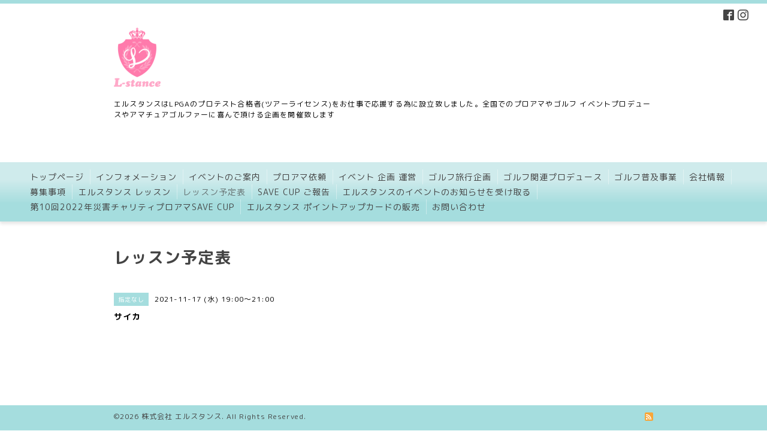

--- FILE ---
content_type: text/html; charset=utf-8
request_url: http://lstance.com/calendar/4214203
body_size: 3653
content:
<!DOCTYPE html PUBLIC "-//W3C//DTD XHTML 1.0 Transitional//EN" "http://www.w3.org/TR/xhtml1/DTD/xhtml1-transitional.dtd">
<html xmlns="http://www.w3.org/1999/xhtml" xml:lang="ja" lang="ja">
<head>
  <meta http-equiv="content-type" content="text/html; charset=utf-8" />
  <title>サイカ - L-STANCE    エルスタンス</title>
  <meta name="viewport" content="width=device-width, initial-scale=1, maximum-scale=1, user-scalable=yes" />
  <meta name="keywords" content="女子プロゴルファー,プロアマ,ゴルフイベント,初心者ゴルファー,LPGA,ゴルフレッスン,ラウンドレッスン" />
  <meta name="description" content="" />
  <meta property="og:title" content="L-STANCE    エルスタンス" />
  <meta property="og:image" content="https://cdn.goope.jp/45943/170202105021wjdq.png" />
  <meta property="og:site_name" content="L-STANCE    エルスタンス" />
  <meta http-equiv="content-style-type" content="text/css" />
  <meta http-equiv="content-script-type" content="text/javascript" />
  
  <link rel="alternate" type="application/rss+xml" title="L-STANCE    エルスタンス / RSS" href="/feed.rss" />
  <link rel="stylesheet" type="text/css" href="/css/font-awesome/css/font-awesome.min.css" />
  <link rel="stylesheet" type="text/css" href="/style.css?425497-1518660468" />

  <script type="text/javascript" src="/assets/jquery/jquery-1.9.1.min.js"></script>
</head>
<body id="calendar" class="smartphone">
  <div id="container">
    <div id="wrapper">
      <div id="wrapper_inner">

        <!-- ヘッダー部分ここから // -->
        <div id="header">

          <div class="shop_title clearfix">

            <div class="header_social_wrap">
               
              
              <a href="https://www.facebook.com/197715330304566" target="_blank">
                <span class="icon-facebook"></span>
              </a>
              

              
              <a href="https://www.instagram.com/kaneda.hiromi/" target="_blank">
                <span class="icon-instagram"></span>
              </a>
              
            </div>

            <div class="shop_tel shop_tel_sp"><i class="fa fa-phone"></i>TEL&nbsp;/&nbsp;0790-27-9009</div>
      </div>

        <div class="site_title">
          <h1 class="site_logo"><a href="http://lstance.com"><img src='//cdn.goope.jp/45943/170202105021wjdq_s.png' alt='L-STANCE    エルスタンス' /></a></h1>
          <div class="site_description site_description_smartphone">エルスタンスはLPGAのプロテスト合格者(ツアーライセンス)をお仕事で応援する為に設立致しました。全国でのプロアマやゴルフ イベントプロデュースやアマチュアゴルファーに喜んで頂ける企画を開催致します</div>
        </div>
      </div>
      <!-- ヘッダー部分ここまで // -->

        <!-- ナビゲーション部分ここから // -->
        <script>
        $(function(){
            $(".menubtn").click(function(){
                $("#navi_inner").slideToggle(1000);
                });
            });
        </script>

        <div id="navi">
          <div class="menubtn">MENU ▼</div>
          <div id="navi_inner">
            <ul>
              
              <li><a href="/"  class="navi_top">トップページ</a></li>
              
              <li><a href="/info"  class="navi_info">インフォメーション</a></li>
              
              <li><a href="/menu"  class="navi_menu">イベントのご案内                            </a></li>
              
              <li><a href="/free/proama"  class="navi_free free_113793">プロアマ依頼</a></li>
              
              <li><a href="/free/ibento"  class="navi_free free_113795">イベント 企画 運営</a></li>
              
              <li><a href="/free/torabel"  class="navi_free free_113797">ゴルフ旅行企画</a></li>
              
              <li><a href="/free/prodys"  class="navi_free free_113798">ゴルフ関連プロデュース</a></li>
              
              <li><a href="/free/circle"  class="navi_free free_113796">ゴルフ普及事業</a></li>
              
              <li><a href="/about"  class="navi_about">会社情報</a></li>
              
              <li><a href="/free/bosyu"  class="navi_free free_114240">募集事項</a></li>
              
              <li><a href="/free/lesson"  class="navi_free free_114205">エルスタンス レッスン</a></li>
              
              <li><a href="/calendar"  class="navi_calendar active">レッスン予定表</a></li>
              
              <li><a href="/free/save-report"  class="navi_free free_132723">SAVE CUP ご報告</a></li>
              
              <li><a href="https://r.goope.jp/pc/melmaga/lstance/?width=550&height=500&inlineId=myOnPageContent&keepThis=true&TB_iframe=true" target="_blank" class="thickbox navi_melmaga">エルスタンスのイベントのお知らせを受け取る</a></li>
              
              <li><a href="/free/save2021"  class="navi_free free_390545">第10回2022年災害チャリティプロアマSAVE CUP </a></li>
              
              <li><a href="/free/card"  class="navi_free free_408243">エルスタンス   ポイントアップカードの販売</a></li>
              
              <li><a href="/contact"  class="navi_contact">お問い合わせ</a></li>
              
            </ul>
          </div>
          <div class="navi_line_bottom"></div>
        </div>
        <!-- // ナビゲーション部分ここまで -->

        <div id="contents">
          <div id="contents_inner">
            <ul class="sub_navi_side">
              
              
              
              
              
              
              
              
              
              
              
              
              
              
              
              
              
              
              
              
              
              
              
              
              
              
              
              
              
              
              
              
              
              
              
            </ul>
        <!-- メイン部分ここから -->
        <div id="main">
          <div id="main_inner">



<!----------------------------------------------

      ページ：トップ

---------------------------------------------->

                

              <!-- topメイン部分ここから // -->
              <div id="top_main" class="clearfix">

              <!-- // welcomeエリアここから -->
              <div id="welcome_info_area">
                <div class="welcome_area">
                  <h2 class="welcome_area_title">ごあいさつ</h2>
                  <div class="title_line_1"></div>
                  <div class="title_line_2"></div>
                  <ul class="welcome_area_message welcome_area_message_smartphone">
                    <li></li>
                  </ul>
                </div>
                
               </div>
               <!-- // welcomeエリアここまで -->

                <!-- サイドバー部分ここから // -->
                <div id="sidebar" class="clearfix">
                  <div id="sidebar_inner">

                    <!-- ナビゲーションパーツここから // -->
                    <div class="navi_parts_smartphone">
                      <div id="navi_parts">
<div class="navi_parts_detail">
<a href="http://lstance-save.com/cp-bin/wordpress/"><img src="//cdn.goope.jp/45943/180214135716-5a83c1ac0c49d.png" alt="エルスタンス 活動内容" /></a>
</div>
<div class="navi_parts_detail">
<a href="http://lstance.com/free/save2021"><img src="//cdn.goope.jp/45943/180723105618-5b5535c266193.png" alt="SAVE CUP 詳細" /></a>
</div>
</div>
<div id="social_widgets">
<div  id="widget_facebook_like" class="social_widget">
<div style="text-align:left;padding-bottom:10px;">
<iframe src="//www.facebook.com/plugins/like.php?href=http%3A%2F%2Flstance.com&amp;width&amp;layout=button_count&amp;action=like&amp;show_faces=false&amp;share=true&amp;height=21&amp;appId=837439917751931" scrolling="no" frameborder="0" style="border:none; overflow:hidden; height:21px;" allowTransparency="true"></iframe>
</div>
</div>

</div>

                    </div>
                    <!-- // ナビゲーションパーツここまで -->

                    <div class="today_area today_area_smartphone">
                      <div class="today_title">2026.01.21 Wednesday</div>
                      
                      <div class="today_schedule">
                        <div class="today_schedule_title">
                          <a href="/calendar/6583713">10:00 大塩</a>
                        </div>
                      </div>
                      
                      <div class="today_schedule">
                        <div class="today_schedule_title">
                          <a href="/calendar/6583714">14:00 福崎</a>
                        </div>
                      </div>
                      
                    </div>

                    <div class="counter_area counter_area_smartphone">
                      <div class="counter_title">Access</div>
                      <div class="counter_today">
                      Today&nbsp;:&nbsp;<span class="num">493</span>
                      </div>
                      <div class="counter_yesterday">
                      Yesterday&nbsp;:&nbsp;<span class="num">539</span>
                      </div>
                      <div class="counter_total">
                      Total&nbsp;:&nbsp;<span class="num">1564970</span>
                      </div>
                    </div>

                    <div class="qr_area qr_area_smartphone">
                      <div class="qr_title">携帯サイト</div>
                      <div class="qr_img"><img src="//r.goope.jp/qr/lstance"width="100" height="100" /></div>
                    </div>

                </div>
              </div>
              <!-- // サイドバー部分ここまで -->

              </div>
              <!-- // topメイン部分ここまで -->

    

    

    

    

    
    <!----------------------------------------------

      ページ：カレンダー

    ---------------------------------------------->
    <h2 class="page_title">レッスン予定表</h2>

    


    
    <div class="schedule_detail">
        <div>
        <span class="schedule_detail_category">指定なし</span>&nbsp; <span class="schedule_detail_date">2021-11-17 (水) 19:00～21:00</span>
        </div>
        <div class="schedule_detail_title">
          サイカ
        </div>
        <div class="schedule_detail_body">
          
          
          <br class="clear" />
        </div>
      </div>
    

    


    


    


    

    

    
    
  </div>
  </div>
  <!-- // メイン部分ここまで -->
        </div>
    </div>
    <!-- // contentsここまで -->
       <!-- フッター部分ここから // -->
        <div id="footer">
          <div id="footer_inner">

            <!-- // コピーライト部分ここから -->
            <div id="footer_copyright">
                  <div id="footer_copyright_inner">
                    <!--  スマホ用店舗名表示部分 -->
                    <div class="shop_title_footer clearfix">
                    <div class="shop_info_footer">
                      <div class="shop_rss_footer"><a href="/feed.rss"><img src="/img/icon/rss2.png" /></a></div>
                      <div class="shop_name_footer">株式会社  エルスタンス&nbsp; </div>
                    </div>
                    <div class="shop_tel shop_tel_footer">0790-27-9009</div>
                    </div>
                    <!--  スマホ用店舗名表示部分ここまで -->
                  <div>
                          <div class="copyright copyright_smartphone">&copy;2026 <a href="http://lstance.com">株式会社  エルスタンス</a>. All Rights Reserved.
                          </div>
                          <div class="powered_base clearfix">
                            <div class="powered powered_smartphone">
                              Powered by <a href="https://goope.jp/">グーペ</a> / <a href="https://admin.goope.jp/">Admin</a>
                            </div>
                            <div class="shop_rss shop_rss_smartphone">
                              <a href="/feed.rss"><img src="/img/icon/rss2.png" /></a>
                            </div>
                          </div>
                  </div>
                </div>
            </div>
            <!-- // コピーライト部分ここまで -->

          </div>
        </div>
        <!-- // フッター部分ここまで -->

      <!-- wrapper_innerここまで -->
      </div>

    <!--  wrapperここまで -->
    </div>

  <!--  containerここまで -->
  </div>

  <script type="text/javascript" src="/js/tooltip.js"></script>
  <script type="text/javascript" src="/assets/colorbox/jquery.colorbox-min.js"></script>
  <script type="text/javascript" src="/assets/responsiveslides/responsiveslides.min.js"></script>
  <script type="text/javascript" src="/assets/footerfixed/footerfixed.js"></script>

  <script>
      $(function() {
          $('#main').find('.thickbox').colorbox({
              rel: 'thickbox',
              maxWidth: '98%'
          });
      });
  </script>

</body>
</html>


--- FILE ---
content_type: text/css; charset=utf-8
request_url: http://lstance.com/style.css?425497-1518660468
body_size: 8918
content:
@import url('https://fonts.googleapis.com/earlyaccess/roundedmplus1c.css');

/* -----------------------------------------

  Goope Style / Clinic

----------------------------------------- */

/* -----------------------------------------
カラーCSS読み込み
----------------------------------------- */



/* ---------------------------------

 reset CSS

--------------------------------- */

html,div,span,object,iframe,h1,h2,h3,h4,h5,h6,p,blockquote,pre,abbr,address,cite,code,del,dfn,em,img,ins,kbd,q,samp,small,strong,sub,sup,var,b,i,dl,dt,dd,ol,ul,li,fieldset,form,label,legend,table,caption,tbody,tfoot,thead,tr,th,td,article,aside,canvas,details,figcaption,figure,footer,header,hgroup,menu,nav,section,summary,time,mark,audio,video{margin:0;padding:0;outline:0;font-size:100%;vertical-align:baseline;background:transparent}
iframe,fieldset,img {border:0;}
article,aside,details,figcaption,figure,footer,header,hgroup,menu,nav,section{display:block}
nav ul{list-style:none}
blockquote,q{quotes:none}
blockquote:before,blockquote:after,q:before,q:after{content:none}
a{margin:0;padding:0;font-size:100%;vertical-align:baseline;background:transparent}
ins{background-color:#ff9;color:#000;text-decoration:none}
mark{background-color:#ff9;color:#000;font-style:italic;font-weight:bold}
del{text-decoration:line-through}
abbr[title],dfn[title]{border-bottom:1px dotted;cursor:help}
hr{display:block;height:1px;border:0;border-top:1px solid #ccc;margin:1em 0;padding:0}
input,select{vertical-align:middle}

  /* --------------------------------------

  clear

--------------------------------------- */

br.clear {
  font-size: 0;
  line-height: 0;
  clear: both;
  }

.clearfix:after {f
  content: ".";
  display: block;
  height: 0;
  visibility: hidden;
  clear: both;
  }

/* --------------------------------------
  HTML再定義
--------------------------------------- */

html {
  height:100%;
  }
body {
  font-size: 13px;
  font-family: 'Rounded Mplus 1c';
  letter-spacing: 1px;
  word-wrap: break-word;
  height: 100%;
  width: 100%;
  margin: 0 auto;
  background-repeat: repeat;
  background-position: center center;
  background: #fff;
}


body #container {
  width: 100%;
  margin: 0 auto;
  height: auto !important; /*IE6対策*/
  height:100%; /*IE6対策*/
  min-height: 100%;
  background-repeat: repeat-y;
  background-position: center center;
  }

body #wrapper {
  width: 100%;
  margin: 0 auto;
  background: #fff;
  }

div#wrapper_inner {
  height: auto;
  margin: 0 auto;
  }

br.clear {
  font-size: 0;
  line-height: 0;
  clear: both;
  }

ul {
  list-style: none;
}

div#contents {
  margin: 0 auto;
  padding-bottom: 50px;
  width: 960px;
  }

div#contents_inner {
  margin: 0 30px;
  }

#header {
  border-top: 6px solid #a5ddde;
  padding: 10px 30px;
  }
.shop_rss {
  margin: 2px 0 0 10px;
  float: left;
}


iframe {
  max-width: 100% !important;
}

div#main {
  float: right;
  margin-bottom: 50px;
  }

/* --- Main float none area--- */
body#top div#main,
body#free div#main,
body#reservation div#main,
body#coupon div#main,
body#contact div#main,
body#calendar div#main,
body#staff div#main,
body#about div#main {
  width: 900px;
  margin: 0 0 50px;
  }
/* --- Main float none area--- */

#main_inner {
  margin: 0;
  }

/* --------------------------------------
 WYSIWYGフィールド表示制御
--------------------------------------- */
.welcome_area_message ul li,
.info_body ul li,
.photo_body ul li,
.menu_body ul li,
.schedule_detail_body ul li,
.free_area ul li {
  list-style-type: disc;
  list-style-position: inside;
}

.welcome_area_message ol li,
.info_body ol li,
.photo_body ol li,
.menu_body ol li,
.schedule_detail_body ol li,
.free_area ol li {
  list-style-type: decimal;
  list-style-position: inside;
}

/* --------------------------------------
  リンク
--------------------------------------- */

a:link {
  color: #444;
  text-decoration: none;
  -webkit-transition: .4s ease-in-out;
  -moz-transition: .4s ease-in-out;
  -o-transition: .4s ease-in-out;
  transition: .4s ease-in-out;
  }

a:visited {
  color: #444;
  text-decoration: none;
  }

a:hover {
  color: #9d9d9d;
  text-decoration: none;
  opacity: .8;
  -moz-opacity: 80;
  opacity: .7;
  filter: alpha(opacity=70);
  -ms-filter: "alpha(opacity=70)"; /* IE 8 */
  }

a:active {
  color: #9d9d9d;
  text-decoration: none;
  outline: none;
  }

/*------------------------------------------------------------------------------
 ソーシャルアイコン
------------------------------------------------------------------------------*/

@font-face {
    font-family: 'icomoon';
    src: url('/css/social-icon-fonts/social-icon.eot?3koa62');
    src: url('/css/social-icon-fonts/social-icon.eot?3koa62#iefix') format('embedded-opentype'),
         url('/css/social-icon-fonts/social-icon.ttf?3koa62') format('truetype'),
         url('/css/social-icon-fonts/social-icon.woff?3koa62') format('woff'),
         url('/css/social-icon-fonts/social-icon.svg?3koa62#icomoon') format('svg');
    font-weight: normal;
    font-style: normal;
}

[class^="icon-"], [class*=" icon-"] {
    /* use !important to prevent issues with browser extensions that change fonts */
    font-family: 'icomoon' !important;
    speak: none;
    font-style: normal;
    font-weight: normal;
    font-variant: normal;
    text-transform: none;
    line-height: 1;

    /* Better Font Rendering =========== */
    -webkit-font-smoothing: antialiased;
    -moz-osx-font-smoothing: grayscale;
}

.icon-instagram:before {
    content: "\e900";
    font-size: 18px;
}

.icon-facebook:before {
    content: "\e901";
    font-size: 18px;
}

.icon-twitter:before {
    content: "\e902";
    font-size: 18px;
}

.header_social_wrap {
  font-size: 16px;
  margin: 0 0 0 15px;
  float: right;
}

.line-it-button {
  margin-bottom: 10px;
}

/* --------------------------------------
  ヘッダー
  --------------------------------------- */

.shop_title {
  margin: 0 auto;
  height: auto;
  text-align: right;
  color: #000;
  }
.shop_tel {
  display: none;
  font-size: 13px;
  letter-spacing: .1em;
}


.shop_tel_sp {
  font-size: 13px;
  letter-spacing: .1em;
  float: right;
  }

.site_title {
  text-align: left;
  padding: 0 0 60px 0;
  }

body .site_title {
  color: #444;
  width: 900px;
  text-align: left;
  margin: 30px auto 60px;
  padding: 0;
  background-repeat: repeat;
  }

h1.site_logo {
  color: #444;
  font-weight: bold;
  font-size: 45px;
  font-family: 'Rounded Mplus 1c';
  padding: 0;
  }
.site_description {
  margin: 20px 0 0 0;
  color: #000;
  letter-spacing: .1em;
  font-size: 12px;
}


/* --------------------------------------
トップ
---------------------------------------*/

.rslides {
  display: block;
  position: relative;
  list-style: none;
  overflow: hidden;
  padding: 0;
  margin: 0 auto 30px;
  }

.rslides li {
  width: 900px;
  }

.rslides img {
  width: 100%;
  }

.caption {
  display: block;
  position: absolute;
  z-index: 2;
  color: #444;
  background: rgba(255,255,255,.6);
  left: 0;
  right: 0;
  bottom: 3px;
  bottom: 0px\9; /*IE8ハック*/
  padding: 0;
  margin: 0;
  width: 100%;
  }

.caption_txt {
  display: block;
  line-height: 27px;
  padding: 0 20px;
  }

#top_main {
  display: none;
  }

/* -- topのみ --*/
body#top #top_main {
  display: block;
  margin: 0 0 30px 0;
  }

/* --------------------------------------
  ページタイトル
--------------------------------------- */

#main h2.page_title {
  color: #444;
  font-size: 27px;
  font-weight: bolder;
  text-align: left;
  margin: 0 0 30px -280px;
  _margin: 0;
  padding: 0 0 0 0;
  }

/* ---  サイドナビがないページ用 ---*/
body#free  #main h2.page_title,
body#staff  #main h2.page_title,
body#reservation  #main h2.page_title,
body#coupon  #main h2.page_title,
body#contact  #main h2.page_title,
body#about #main h2.page_title {
  margin: 0 0 30px 0 !important;
  }
/* ---  サイドナビがないページ用 ---*/

/* ---  カレンダーページにのみ適用---*/
body#calendar #main h2.page_title  {
  margin: 0;
  padding: 0 0 40px 0;
  }
/* ---  カレンダーページにのみ適用 ---*/

/* --------------------------------------
  ナビゲーション
--------------------------------------- */

.menubtn {
  display: none;
  }

body #navi {
  width: 100%;
  margin: 0 auto;
  background: #a5ddde;
  background: -moz-linear-gradient(#cfebec, #a5ddde);
  background: -webkit-gradient(linear, left top, left bottom, from(#cfebec), color-stop(.3, #cfebec),color-stop(.7, #a5ddde), to(#a5ddde));
  box-shadow: 0 4px 5px rgba(0,0,0,.1);
  -moz-box-shadow: 1px 1px 3px #000;
  -webkit-box-shadow: 0 4px 5px rgba(0,0,0,.1);
  }

.navi_line_top {
  height: 2px;
  background: #747474;
  border-bottom: 1px solid #fff;
  }

.navi_line_bottom {
  height: 2px;
  margin-bottom: 40px;
  }

body#top .navi_line_bottom {
  margin-bottom: 30px;
  }

#navi_inner {
  display: block;
  padding: 0 40px 10px;
  overflow: hidden;
  }

#navi_inner ul {
  list-style-type: none;
  padding: 12px 0 0;
  margin: 0;
  line-height: 25px;
  position: relative;
  left: 50%;
  float: left;
  }

#navi_inner ul li {
  position: relative;
  left: -50%;
  float: left;
  box-shadow: 1px 0 0 rgba(255,255,255,.4);
  }

#navi_inner ul li a {
  display: block;
  padding: 0 10px 0;
  color: #444;
  font-size: 14px;
  text-decoration: none;
  }

#navi_inner ul li:last-child {
  border-right: none;
  box-shadow: none;
}

#navi_inner ul li a:hover {
  opacity: .7;
  }

html>body #navi ul li .active {
  opacity: .7;
  }

/* スマホ用サブナビを非表示 */
#navi ul.sub_navi {
  display: none !important;
  }

/* PC用サブナビ */
.sub_navi_side {
  float: left;
  font-size: 11px;
  width: 226px;
  margin-top: 71px;
  }

.sub_navi_side ul.sub_navi {
  padding: 0;
  }

body#top  .sub_navi_side,
body#free  .sub_navi_side,
body#staff  .sub_navi_side,
body#reservation  .sub_navi_side,
body#coupon  .sub_navi_side,
body#contact  .sub_navi_side,
body#about .sub_navi_side,
body#calendar .sub_navi_side {
  display: none;
  }

ul.sub_navi_side li {
  border-bottom: 1px solid #fff;
  padding: 8px 0 9px 0;
  background: #a5ddde;
  border-radius: .3em;
  -moz-border-radius: .3em;
  -webkit-border-radius: .3em;
  -o-border-radius: .3em;
  -ms-border-radius: .3em;
  }

ul.sub_navi_side li a {
  margin-bottom: 1px;
  padding: 2px 15px 0 32px;
  display: block;
  color: #444;
  background-image: url(/img/theme_business/sub_navi_arrow_white.png);
  background-repeat: no-repeat;
  background-position: 10px 2px;
  }

ul.sub_navi_side li a:hover {
  text-decoration: none;
  }

/* Firefoxハック */
ul.sub_navi_side li a, x:-moz-any-link  {
  background-position: 10px 0;
  }

ul.sub_navi_side li a:hover {
  opacity: .7;
  }

ul.sub_navi_side li:last-child {
  border-bottom: none;
  }

/* フリーページナビゲーション用 */
.free_area {
  line-height: 1.5;
  }

/* --------------------------------------
  サイドバー
--------------------------------------- */

#sidebar {
  width: 250px;
  float: left;
  }

#sidebar_inner {
  margin: 0;
  }

/* ナビパーツ */
div#navi_parts {
  font-size: 12px;
  margin: 0 0 30px 0;
  padding: 0;
  color: #fff;
  }

div#navi_parts img{
  max-width: 100%;
  }

.navi_parts_detail {
  margin: 0 0 20px 0;
  text-align: left;
  }

/* today */
.today_area {
  border: 1px solid #a5ddde;
  border-radius: .5em;
  -moz-border-radius: .5em;
  -webkit-border-radius: .5em;
  -o-border-radius: .5em;
  -ms-border-radius: .5em;
  margin: 0 0 25px 0;
  color: #444;
  box-shadow: 0 4px 5px rgba(0,0,0,.1);
  -moz-box-shadow: 1px 1px 3px #000;
  -webkit-box-shadow: 0 4px 5px rgba(0,0,0,.1);
}


.today_title {
  background: #a5ddde;
  color: #444;
  font-weight: bolder;
  height: 40px;
  line-height: 40px;
  text-align: center;
  }

.today_schedule {
  -moz-border-radius: .5em;
  -webkit-border-radius: .5em;
  -o-border-radius: .5em;
  -ms-border-radius: .5em;
  padding: 20px;
  }

  .today_schedule_title {
  padding-bottom: 5px;
  margin: 0;
  }

/* カウンター */
.counter_area {
  border: 1px solid #a5ddde;
  border-radius: .5em;
  -moz-border-radius: .5em;
  -webkit-border-radius: .5em;
  -o-border-radius: .5em;
  -ms-border-radius: .5em;
  margin: 0 0 25px 0;
  padding: 0 0 20px 0;
  color: #444;
  box-shadow: 0 4px 5px rgba(0,0,0,.1);
  -moz-box-shadow: 1px 1px 3px #000;
  -webkit-box-shadow: 0 4px 5px rgba(0,0,0,.1);
  display: none;
}


.counter_title {
  background: #a5ddde;
  border-radius: .3em .3em 0 0 / .3em .3em 0 0;
  -moz-border-radius: .3em .3em 0 0 / .3em .3em 0 0;
  -webkit-border-radius: .3em .3em 0 0 / .3em .3em 0 0;
  -o-border-radius: .3em .3em 0 0 / .3em .3em 0 0;
  -ms-border-radius:.3em .3em 0 0 / .3em .3em 0 0;
  color: #444;
  height: 40px;
  line-height: 40px;
  font-size: 12px;
  font-weight: bolder;
  margin-bottom: 20px;
  text-align: center;
  }

.counter_today {
  margin: 0 20px 7px;
  }

.counter_today span.num {
  font-weight: bolder;
  }

.counter_yesterday {
  margin: 0 20px 7px;
  }

.counter_yesterday span.num {
  font-weight: bolder;
  }

.counter_total {
  margin: 0 20px 0;
  }

.counter_total span.num {
  font-weight: bolder;
  }

/* QRコード */
.qr_area {
  border: 1px solid #a5ddde;
  border-radius: .5em;
  -moz-border-radius: .5em;
  -webkit-border-radius: .5em;
  -o-border-radius: .5em;
  -ms-border-radius: .5em;
  margin: 0 !important;
  color: #444;
  padding: 0 0 20px 0 !important;
  box-shadow: 0 4px 5px rgba(0,0,0,.1);
  -moz-box-shadow: 1px 1px 3px #000;
  -webkit-box-shadow: 0 4px 5px rgba(0,0,0,.1);
}


.qr_title {
  background: #a5ddde;
  border-radius: .3em .3em 0 0 / .3em .3em 0 0;
  -moz-border-radius: .3em .3em 0 0 / .3em .3em 0 0;
  -webkit-border-radius: .3em .3em 0 0 / .3em .3em 0 0;
  -o-border-radius: .3em .3em 0 0 / .3em .3em 0 0;
  -ms-border-radius:.3em .3em 0 0 / .3em .3em 0 0;
  color: #444;
  height: 40px;
  line-height: 40px;
  font-size: 12px;
  font-weight: bolder;
  margin-bottom: 20px;
  text-align: center;
  }

.qr_img {
  text-align: center;
  }

/* --------------------------------------
  フッター
--------------------------------------- */

body #footer {
  clear: both;
  background: #a5ddde;
  margin: 0 auto;
  width: 100%;
  color: #444;
  height: 42px;
  }

div#footer_copyright {
  width: 100%;
  }

div#footer_copyright_inner {
  width: 960px;
  margin: 0  auto;
  }

.shop_title_footer{
  display: none;
  }
.copyright {
  margin: 10px 30px;
  float: left;
  font-size: 12px;
}


.powered_base {
  margin: 10px 30px;
  float: right;
  font-size: 12px;
  }
.powered {
  display: none;
  float: left;
}


.shop_rss {
  margin: 2px 0 0 10px;
  float: left;
  }

.powered a:link,
.copyright a:link {
  color: #444;
  }

.powered a:visited,
.copyright a:visited {
  color: #444;
  }

.powered a:hover,
.copyright a:hover {
  color: #444;
  }

.powered a:active,
.copyright a:active {
  color: #444;
  }

/* --------------------------------------
  トップ
--------------------------------------- */

#welcome_info_area {
  float: right;
  width: 620px;
  }

.welcome_area {
  margin: 0 0 40px 0;
  padding: 0 0 0 0;
  }

.welcome_area_title {
  color: #444;
  font-size: 23px;
  font-weight: normal;
  margin: 0 0 2px 0;
  border-left: 6px solid  #a5ddde;
  height: 30px;
  line-height: 30px;
  padding-left: 10px;
  }

.welcome_area_message {
  list-style-type: none;
  line-height: 1.5;
  }

.title_line_1 {
  height: 4px;
  background: #a5ddde;
  margin: 0 0 2px 0;
  }

.title_line_2 {
  border-bottom: 1px solid #a5ddde;
  margin: 0 0 20px 0;
  }

.title_line_3 {
  height: 3px;
  background: #a5ddde;
  }

.title_line_4 {
  height: 3px;
  background: #a5ddde;
  margin: 0 0 20px 0;
  }

.top_info_area {
  list-style-type: none;
  }

.top_info_title {
  color: #444;
  font-size: 23px;
  font-weight: normal;
  margin: 0 0 2px 0;
  border-left: 6px solid  #a5ddde;
  height: 30px;
  line-height: 30px;
  padding-left: 10px;
  }

.top_info_message {
  list-style-type: none;
  }

.top_info_message li {
  margin: 0 0 5px 0;
  }

.top_info_message li a {
  margin: 0 0 10px 0;
  }

.top_info_date {
  margin-right: 10px;
  }

/* --------------------------------------
  インフォメーション
--------------------------------------- */

.info_area {
  width: 620px;
  margin: 0 0 32px 0;
  }

.info {
  width: 620px;
  padding:0 1px;
  margin: 0 0 25px 0;
  }

.info_photo {
  padding: 0 1px;
  margin: 0 0 15px 0;
  }

.info_photo img {
  }

.info_date {
  font-size: 12px;
  padding: 0 0 4px 1px;
  color: #747474;
  font-weight: bold;
  }

.info_title {
  font-size: 18px;
  font-weight: bold;
  margin: 5px 0;
  }

.info_body {
  color: #000;
  padding: 0 1px 0 1px;
  line-height: 1.5;
  }

/* --------------------------------------
  カレンダー
--------------------------------------- */

.calendar_area {
  margin: 0 0 35px 0;
  width: 100%;
  }

.calendar_header {
  margin: 0 0 50px 0;
  font-size: 13px;
  text-align: center;
  font-weight: bolder;
  }

.calendar_header a {
  margin: 0 12px;
  font-size: 13px;
  text-align: center;
  font-weight: normal;
  }

.table_calendar th {
  text-align: center;
  font-size: 10px;
  border-bottom: 1px solid #848484;
  padding: 0 0 5px 0;
  }

.table_calendar th.sun {
  color: #ff3355;
  }

.table_calendar th.sat {
  color: #0250d0;
  }

.table_calendar td {
  border-bottom: 1px solid #848484;
  border-left: 1px solid  #848484;
  width: 14%;
  height: 100px;
  text-align: center;
  padding: 0 0 5px 0;
  }

.table_calendar td img {
  padding: 20px;
  }

.table_calendar td img:hover {
  border: 2px solid  #848484;
  padding: 18px;
  }

.table_calendar td.sun {
  }

.table_calendar td.sat {
  border-right: 1px solid  #848484;
  }

.table_calendar td p.day {
  font-size: 14px;
  line-height: 14px;
  margin: 8px 5px 0 5px;
  padding: 0;
  text-align: right;
  }

.table_calendar td.sun p.day {
  color: #f35;
  }

.table_calendar td.sat p.day {
  color: #0250d0;
  }

.schedule {
  margin: 0 0 20px 0;
  }

.schedule_date {
  font-weight: bolder;
  font-size: 17px;
  color: #000;
  margin: 0 0 12px 0;
  padding: 0 0 6px 0;
  border-bottom: 1px dotted #a3a3a3;
  }

.schedule ul {
  list-style: none;
  margin: 0 0 40px 0;
  }

.schedule ul li {
  margin: 0 0 10px 0;
  line-height: 20px;
  }

.schedule_category {
  padding: 5px 7px;
  margin:0 10px 0 0;
  font-size: 10px;
  background-color: #a5ddde;
  color: #fff;
  }

.schedule_time {
  font-weight: bolder;
  }

.schedule_title {
  font-weight: bolder;
  }

.schedule_detail {
  width: 620px;
  margin: 0 0 36px 0;
  padding: 0 0 8px 0;
  padding: 0 0 8px 0;
  }

.schedule_detail_date {
  font-size: 12px;
  color: #000;
  }

.schedule_detail_category {
  padding: 4px 7px;
  margin: 0 0 8px 0;
  font-size: 10px;
  background-color: #a5ddde;
  color: #fff;
  }

.schedule_detail_title {
  font-weight: bolder;
  font-size: 14px;
  margin: 10px 0 3px 0;
  }

.schedule_detail_body {
  color: #000;
  line-height: 1.5;
  }

.schedule_detail_body img {
  margin: 4px 0 10px 0;
  }

/* --------------------------------------
  メニュー
--------------------------------------- */

.menu_area {
  width:620px;
  margin: 0 0 40px 0;
  }

.menu_list {
  margin: 0 0 50px 0;
  }

.menu_category {
  color: #444;
  font-size: 18px;
  font-weight: bold;
  margin: 5px 0;
  }

.menu_title {
  font-size: 17px;
  font-weight: bolder;
  line-height: 24px;
  padding:0 1px;
  margin: 10px 0 10px 0;
  }

.menu {
  margin: 0 0 15px 0;
  }

.menu_price {
  color: #000;
  font-size: 14px;
  font-weight: bolder;
  line-height: 24px;
  margin: 0 0 10px 0;
  padding:0 1px;
  }

.menu_body {
  clear: both;
  width: 100%;
  color: #000;
  margin: 0;
  padding: 0 1px;
  line-height: 1.5;
  }

.menu_body img {
  float: left;
  margin: 0 20px 20px 0;
  padding:0 1px;
  }

.menu_body p img {
  float: none;
  }

/* --------------------------------------
  フォトギャラリー
--------------------------------------- */

.album_title {
  color: #747474;
  font-size: 18px;
  font-weight: bold;
  margin: 5px 0;
  }

.photo_area {
  width: 620px;
  margin: 0 0 32px 0;
  }

.album {
  margin: 0 0 30px -15px;
  padding: 0 0 0 0;
  }

.album:last-child {
  padding: 0 0 15px 0;
  }

.photo_thumb {
  float: left;
  margin: 0 0 15px 15px;
  }

.photo {
  width: 100%;
  margin: 0 5px 25px 0;
  }

.photo_image {
  margin: 0 0 10px 0;
  padding: 0 1px;
  }

.photo_date {
  color: #6a6a6a;
  text-align: left;
  margin-bottom: 4px;
  padding: 0 1px 0 1px;
  }

.photo_title {
  font-size: 15px;
  font-weight: bolder;
  margin: 0 0 10px 0;
  padding: 0 1px;
  }

.photo_body {
  color: #6a6a6a;
  padding: 0 1px 25px 1px;
  border-bottom: 1px dotted #a5ddde;
  line-height: 1.5;
  }

/* --------------------------------------
  クーポン
--------------------------------------- */

.coupon_area {
  margin-bottom: 40px;
  }

.coupon {
  padding: 0;
  margin-bottom: 20px;
  }

.coupon_image img {
  float: left;
  margin: 0 25px 25px 0;
  }

.coupon_qr {
  width: 110px;
  }

.coupon_title {
  font-weight: bolder;
  margin-bottom: 10px;
  font-size: 17px;
  }

.coupon_body {
  float: left;
  }

.coupon_body ul {
  color: #000;
  font-weight: bolder;
  margin-bottom: 10px;
  }

.coupon_body ul li {
  list-style-type: none;
  }

.coupon_print {
  font-weight: bolder;
  }

/* --------------------------------------
  店舗情報
--------------------------------------- */

.about_area {
  }

.map {
  width: 100%;
  height: 100%;
  margin: 0 0 25px 0;
  padding: 0;
  background: #fff;
  }

.detail {
  margin: 0 0 10px 0;
  }

.table_detail {
  float: right;
  width: 100%;
  border-top: 1px solid #a3a3a3;
  background-image: url(/img/theme_salon2/white_65.png);
  }

.table_detail th {
  width:150px;
  text-align: center;
  white-space: nowrap;
  padding: 15px 15px;
  border-bottom: 1px solid #a3a3a3;
  border-left: 1px solid #a3a3a3;
  }

.table_detail td {
  width: 350px;
  color: #000;
  padding: 15px 15px;
  border-bottom: 1px solid #a3a3a3;
  border-left: 1px solid #a3a3a3;
  border-right: 1px solid #a3a3a3;
  }

/* --------------------------------------
  お問い合わせ
--------------------------------------- */

.contact_area {
  font-weight: bolder;
  margin: 0 0 15px 0;
  display: block;
  clear: both;
  overflow: hidden;
  line-height: 17px;
  }

.contact_wrapper {
  float: right;
  width: 530px;
  }

.contact_message {
  margin: 0 0 40px 0;
  font-size: 15px;
  line-height: 23px;
  }

.contact_area label {
  margin: 0 0 5px 0;
  }

.contact_area input {
  margin: 0 5px 0 0;
  font-size: 14px;
  padding: 5px;
  vertical-align: middle;
  border-radius: .3em;
    -moz-border-radius: .3em;
    -webkit-border-radius: .3em;
    -o-border-radius: .3em;
    -ms-border-radius: .3em;
  box-shadow: none;
  border: 1px solid #c6c6c6;
  }

.contact_area textarea {
  font-size: 14px;
  }

.contact_name {
  width: 500px;
  }

.contact_email {
  width: 500px;
  }

.contact_tel {
  width: 500px;
  }

.contact_body {
  height: 150px;
  width: 512px;
  border-radius: .3em;
    -moz-border-radius: .3em;
    -webkit-border-radius: .3em;
    -o-border-radius: .3em;
    -ms-border-radius: .3em;
  box-shadow: none;
  border: 1px solid #c6c6c6;
  }

.contact_area .button_area {
  text-align: right;
  }

.contact_area .button {
  color: #444;
  cursor: pointer;
  font-size: 14px;
  margin: 10px 0;
  padding: 11px 30px;
  width: 520px;
  border: none;
  background: -moz-linear-gradient(#cfebec, #a5ddde);
  background: -webkit-gradient(linear, left top, left bottom, from(#cfebec), color-stop(.3, #cfebec),color-stop(.7, #a5ddde), to(#a5ddde));
  box-shadow: 0 4px 5px rgba(0,0,0,.1);
    -moz-box-shadow: 1px 1px 3px #000;
    -webkit-box-shadow: 0 4px 5px rgba(0,0,0,.1);
  border-radius: .5em;
    -moz-border-radius: .5em;
    -webkit-border-radius: .5em;
    -o-border-radius: .5em;
    -ms-border-radius: .5em;
  -webkit-transition: .4s ease-in-out;
  -moz-transition: .4s ease-in-out;
  -o-transition: .4s ease-in-out;
  transition: .4s ease-in-out;
  }

 .contact_area .button:hover {
    opacity: .8;
    -moz-opacity: 80;
    opacity: .7;
    filter: alpha(opacity=70);
    -ms-filter: "alpha(opacity=70)"; /* IE 8 */
  }

.contact_small {
  width: 100px;
  }

.contact_medium {
  width: 200px;
  }

.contact_large {
  height: 100px;
  width: 500px;
  }

.checkbox {
  display: block;
  clear: both;
  padding: 0 0 5px 0;
  word-break: break-all;
  }

.checkbox input {
  display: inline;
  float: left;
  font-size: 14px;
  margin: 0 5px 0 0;
  padding: 5px;
  width: 13px;
  border: none;
}

.radio {
  display: block;
  clear: both;
  padding: 5px 0 5px 3px;
  word-break: break-all;
  }

.checkbox label,
.radio label {
 word-break: break-all;
 font-weight: normal;
}

.radio input {
  display: inline;
  font-size: 14px;
  margin: 0 5px 0 0;
  padding: 5px;
  width: 13px;
  border: none;
  }

.radio span {
  display: block;
  width: 460px;
  float: left;
  margin: 0 0 5px 0;
  }

.personal_info {
  float: left;
  width: 340px;
  font-weight: bolder;
  margin: 1px 0 34px 0;
  font-size: 12px;
  }

.personal_info_txt {
  margin: 8px 0 0 0;
  color: #000;
  font-weight: normal;
  line-height: 150%;
  }

/* --------------------------------------
    予約ページ
--------------------------------------- */

.reservation_area {
  font-weight: bolder;
  margin: 0 0 15px 0;
  display: block;
  clear: both;
  overflow: hidden;
  line-height: 17px;
  }

.reservation_message {
  margin: 0 0 40px 0;
  font-size: 15px;
  line-height: 23px;
  }

.reservation_form .reservation_area label {
  margin: 0 0 5px 0;
  }

.reservation_form .reservation_area input {
  margin: 0 5px 0 0;
  font-size: 14px;
  padding: 5px;
  vertical-align: middle;
  border-radius: .3em;
    -moz-border-radius: .3em;
    -webkit-border-radius: .3em;
    -o-border-radius: .3em;
    -ms-border-radius: .3em;
  box-shadow: none;
  border: 1px solid #c6c6c6;
  }

.reservation_form .reservation_area textarea {
  margin: 0;
  font-size: 14px;
  padding: 5px;
  border-radius: .3em;
    -moz-border-radius: .3em;
    -webkit-border-radius: .3em;
    -o-border-radius: .3em;
    -ms-border-radius: .3em;
  box-shadow: none;
  border: 1px solid #c6c6c6;
  }
.reservation_form .reservation_name {
  width: 500px;
  }

.reservation_form .reservation_email {
  width: 500px;
  }

.reservation_form .reservation_tel {
  width: 500px;
  }

.reservation_form .reservation_memo {
  width: 500px;
  height: 100px;
  }

.reservation_area .button_area {
  text-align: left;
  }

.reservation_area .button {
  color: #444;
  cursor: pointer;
  font-size: 14px;
  margin: 10px 0;
  padding: 11px 30px;
  width: 514px;
  border: none;
  background: -moz-linear-gradient(#cfebec, #a5ddde);
  background: -webkit-gradient(linear, left top, left bottom, from(#cfebec), color-stop(.3, #cfebec),color-stop(.7, #a5ddde), to(#a5ddde));
  box-shadow: 0 4px 5px rgba(0,0,0,.1);
    -moz-box-shadow: 1px 1px 3px #000;
    -webkit-box-shadow: 0 4px 5px rgba(0,0,0,.1);
  border-radius: .5em;
    -moz-border-radius: .5em;
    -webkit-border-radius: .5em;
    -o-border-radius: .5em;
    -ms-border-radius: .5em;
  -webkit-transition: .4s ease-in-out;
  -moz-transition: .4s ease-in-out;
  -o-transition: .4s ease-in-out;
  transition: .4s ease-in-out;
  }

  .reservation_area .button:hover {
    opacity: .8;
    -moz-opacity: 80;
    opacity: .7;
    filter: alpha(opacity=70);
    -ms-filter: "alpha(opacity=70)"; /* IE 8 */
  }

.reservation_form .reservation_small {
  width: 200px;
  }

.reservation_form .reservation_medium {
  width: 200px;
  }

.reservation_form .reservation_large {
  height: 200px;
  width: 500px;
  }

.reservation_info .reservation_tel_number {
  background: url(/img/menu/tel.gif) no-repeat 0 0;
  color: #6a6a6a;
  font-family: 'Rounded Mplus 1c';
  font-size: 16px;
  font-weight: bolder;
  padding: 3px 5px 5px 30px;
  }

.reservation_info .reservation_tel_time {
  border: 1px solid #DD6669;
  margin: 20px 0 10px 0;
  padding: 10px;
  }

.reservation_list .reservation_title {
  font-size: 16px;
  font-weight: bolder;
  line-height: 24px;
  padding: 10px 0;
  }

.reservation_photo img {
  margin-bottom: 10px;
  }

.reservation_body {
  font-weight: normal;
  color: #444;
  }

/* --------------------------------------
  pager
--------------------------------------- */

.pager {
  text-align: center;
  white-space: nowrap;
  padding: 5px 0;
  font-size: 12px;
  line-height: 16px;
  font-family: 'Rounded Mplus 1c';
  }

.pager a {
  margin: 0 2px;
  padding: 3px 5px;
  }

.pager a:link {
  color: #6a6a6a;
  }

.pager a:visited {
  color: #6a6a6a;
  }

.pager a:hover {
  color: #6a6a6a;
  }

.pager a.next {
  margin: 0 2px;
  padding: 3px 5px;
  }

.pager a.next:link {
  color: #6a6a6a;
  }

.pager a.next:visited {
  color: #6a6a6a;
  }

.pager a.next:hover {
  color: #6a6a6a;
  }

.pager a.chk {
  margin: 0 2px;
  padding: 5px 7px;
  background: #a5ddde;
  color: #444;
  text-decoration: none;
  }

/*--------------------------------
  AutoPagerize
--------------------------------*/

.autopagerize_page_element {
  clear: both;
  }

#hr {
  border: none;
  margin-top: 20px;
  }

.autopagerize_link {
  margin-bottom: 20px;
  }

/* --------------------------------------
  tooltip
--------------------------------------- */

.hotspot {
  cursor: pointer;
  }

#tt {
  position: absolute;
  display: block;
  background: url(/img/tooltip/tt_left.gif) top left no-repeat;
  }

#tttop {
  display: block;
  height: 5px;
  margin-left: 5px;
  background: url(/img/tooltip/tt_top.gif) top right no-repeat;
  overflow: hidden;
  }

#ttcont {
  display: block;
  padding: 2px 12px 3px 7px;
  margin-left: 5px;
  background: #ccc;
  color: #333;
  font-size: 10px;
  line-height: 16px;
  }

#ttcont div.schedule_title {
  font-size: 13px;
  }

#ttcont div.schedule_body {
  font-size: 11px;
  }

#ttbot {
  display: block;
  height: 5px;
  margin-left: 5px;
  background: url(/img/tooltip/tt_bottom.gif) top right no-repeat;
  overflow: hidden;
  }

/* --------------------------------------
  colorbox
--------------------------------------- */

#colorbox, #cboxOverlay, #cboxWrapper{position:absolute; top:0; left:0; z-index:9999; overflow:hidden;}
#cboxOverlay{position:fixed; width:100%; height:100%;}
#cboxMiddleLeft, #cboxBottomLeft{clear:left;}
#cboxContent{position:relative;}
#cboxLoadedContent{overflow:auto; -webkit-overflow-scrolling: touch;}
#cboxTitle{margin:0;}
#cboxLoadingOverlay, #cboxLoadingGraphic{position:absolute; top:0; left:0; width:100%; height:100%;}
#cboxPrevious, #cboxNext, #cboxClose, #cboxSlideshow{cursor:pointer;}
.cboxPhoto{float:left; margin:auto; border:0; display:block; max-width:none;}
.cboxIframe{width:100%; height:100%; display:block; border:0;}
#colorbox, #cboxContent, #cboxLoadedContent{box-sizing:content-box; -moz-box-sizing:content-box; -webkit-box-sizing:content-box;}

/*
    User Style:
    Change the following styles to modify the appearance of ColorBox.  They are
    ordered & tabbed in a way that represents the nesting of the generated HTML.
*/
#cboxOverlay{background:#fff;}
#colorbox{outline:0;}
    #cboxContent{margin-top:32px; overflow:visible; background:#000;}
        .cboxIframe{background:#fff;}
        #cboxError{padding:50px; border:1px solid #ccc;}
        #cboxLoadedContent{background:#000; padding:1px;}
        #cboxLoadingGraphic{background:url(/img/theme_simple2/loading.gif) no-repeat center center;}
        #cboxLoadingOverlay{background:#000;}
        #cboxTitle{position:absolute; top:-22px; left:0; color:#000;}
        #cboxCurrent{position:absolute; top:-22px; right:205px; text-indent:-9999px;}

        /* these elements are buttons, and may need to have additional styles reset to avoid unwanted base styles */
        #cboxPrevious, #cboxNext, #cboxSlideshow, #cboxClose {border:0; padding:0; margin:0; overflow:visible; text-indent:-9999px; width:20px; height:20px; position:absolute; top:-20px; background:url(/img/theme_simple2/controls.png) no-repeat 0 0;}

        /* avoid outlines on :active (mouseclick), but preserve outlines on :focus (tabbed navigating) */
        #cboxPrevious:active, #cboxNext:active, #cboxSlideshow:active, #cboxClose:active {outline:0;}
        #cboxPrevious{background-position: 0 0; right:44px;}
        #cboxPrevious:hover{background-position:0px -25px;}
        #cboxNext{background-position:-25px 0; right:22px;}
        #cboxNext:hover{background-position:-25px -25px;}
        #cboxClose{background-position:-50px 0; right:0;}
        #cboxClose:hover{background-position:-50px -25px;}
        .cboxSlideshow_on #cboxPrevious, .cboxSlideshow_off #cboxPrevious{right:66px;}
        .cboxSlideshow_on #cboxSlideshow{background-position:-75px -25px; right:44px;}
        .cboxSlideshow_on #cboxSlideshow:hover{background-position:-100px -25px;}
        .cboxSlideshow_off #cboxSlideshow{background-position:-100px 0; right:44px;}
        .cboxSlideshow_off #cboxSlideshow:hover{background-position:-75px -25px;}

/* --------------------------------------
  For IE6
--------------------------------------- */

* html .info {
  margin: 0 0 40px 0;
  }

* html .table_calendar td a.hotspot {
  display: block;
  width: 26px;
  height: 26px;
  border: 2px solid #a3a3a3;
  cursor: hand;
  }


  /* -----------------------------------------

Tablet/ Smart Phone
※ 幅900px以下のデバイスには、下記のスタイルが継承されます。

----------------------------------------- */

@media screen and (max-width: 900px) {

html {
   height: auto;
   }

body {
  background: #fff;
  }

body .smartphone {
  width: 100%;
  font-size: 13px;
  height: auto;
  margin: 0;
  }

img {
  max-width: 100%;
  height: auto;
  border: none;
  }

html>body #wrapper  {
  padding: 0;
  width: 100%;
  height:auto;
  min-height: auto;
  background-image: none;
  background-color: #fff;
  }

/* --- トップページのみ --- */
body#top div#wrapper  {
  width: 100%;
  position: relative;
  height: auto;
  min-height: auto;
  background-color: #fff;
  }
/* --- トップページのみ --- */

body #container {
  width: 100%;
  background-image: none;
  background-color: #fff;
  }

div#wrapper_inner {
  margin: 0 20px;
  }

body#top div#wrapper_inner {
  margin: 0 20px;
  }

div#contents {
  margin: 0;
  padding-bottom: 0;
  width: 100%;
  background-color: rgba(255, 255, 255, 0);
  }

div#contents_inner {
  margin: 0;
  }

div#main {
  margin: 0 0 40px;
  float: none;
  width: 100%;
  }

/* --- Main float none area--- */
body#top div#main,
body#free div#main,
body#staff div#main,
body#reservation div#main,
body#coupon div#main,
body#contact div#main,
body#calendar div#main,
body#about div#main {
  width: 100%;
  float: none;
  }
/* --- Main float none area--- */

div#main_inner {
  margin:  0 0 50px 0;
  }

#header {
  border-top: 6px solid #a5ddde;
  margin: 0 -20px;
  padding: 20px;
  }

/* --------------------------------------
  ヘッダー
  --------------------------------------- */


html>body .site_title {
  margin: 0 auto;
  width: 100%;
  text-align: center;
  padding: 18px 0 5px;
  background-image: none;
  background-color: rgba(255, 255, 255, 0);
  }

/* --- トップページのみ --- */
html>body#top .site_title {
  padding: 20px 0 18px;
  width: 100%;
  }
/* --- トップページのみ --- */

h1.site_logo {
  width: 100%;
  font-weight: bold;
  font-size: 40px;
  padding-top: 0;
  text-align: center;
  margin: 0;
  }

.site_description_smartphone {
  width: 100%;
  color: #000;
  letter-spacing: .1em;
  margin-left: 3px;
  padding-bottom: 25px;
  font-size: 12px;
  }

.shop_tel_sp {
  display: none;
}

/* --------------------------------------
  ページタイトル
--------------------------------------- */

#main h2.page_title {
  font-size: 20px;
  vertical-align: top;
  font-weight: bolder;
  text-align: left;
  margin: 0 0 20px 0;
  padding: 0 0 10px ;
  }

/* ---  サイドナビがないページ用 ---*/
body#free  #main h2.page_title,
body#staff  #main h2.page_title,
body#reservation  #main h2.page_title,
body#coupon  #main h2.page_title,
body#contact  #main h2.page_title,
body#about #main h2.page_title {
  margin: 0 0 30px 0 !important;
  }
/* ---  サイドナビがないページ用 ---*/

/* ---  カレンダーページにのみ適用---*/
body#calendar #main h2.page_title  {
  margin: 0 0 5px 0 !important;
  padding: 0 0 10px !important;
  }
/* ---  カレンダーページにのみ適用 ---*/

/* --------------------------------------
  ナビゲーション
--------------------------------------- */

.menubtn {
  cursor: pointer;
  padding: 12px 20px;
  font-size: 14px;
  font-weight: bolder;
  color: #444;
  background-color: #a5ddde;
  display: block;
  border-radius: .5em;
  -moz-border-radius: .5em;
  -webkit-border-radius: .5em;
  -o-border-radius: .5em;
  -ms-border-radius: .5em;
  }

body #navi {
  margin: 0 0 40px 0 !important;
  width: 100%;
  height: auto;
  background-image: none;
  position: static;
  box-shadow: none;
  }

/*TOPのみ*/
body#top #navi {
  margin: 0 0 30px 0 !important;
  }

.navi_line_top {
  display: none;
  }

.navi_line_bottom {
  display: none;
  }

#navi_inner {
  display: none;
  padding: 0;
  width: auto;
  margin: 0 ;
  overflow: hidden;
  position: relative;
  }

#navi_inner ul {
  list-style-type: none;
  padding: 0;
  line-height: 25px;
  margin: 0;
  position: static;
  left: auto;
  float: none;
  }

#navi_inner ul li {
  position: relative;
  left: auto;
  float: none;
  }

html>body #navi ul li a {
  color: #444;
  height: 100%;
  display: block;
  margin: 0;
  padding: 15px 20px;
  font-size: 14px;
  text-decoration: none;
  background-size: 30px 18px;
  background-image: url(/img/theme_business/navi_arrow_black.png);
  background-repeat: no-repeat;
  background-position: right center;
  }

html>body #navi ul li .active {
  display: none;
  color: #fff;
  background-color: #747474;
  background-size: 30px 18px;
  background-image: url(/img/theme_business/navi_arrow_black.png);
  background-repeat: no-repeat;
  background-position: right center;
  }

html>body #navi ul li a:hover {
  background-size: 30px 18px;
  background-image: url(/img/theme_business/navi_arrow_black.png);
  background-repeat: no-repeat;
  background-position: right center;
  color: #444;
  }

/*スマホ用サブナビ を表示*/
#navi ul.sub_navi {
  border: none;
  margin: 20px 0 10px 0;
  }

#navi ul.sub_navi li {
  border-bottom: none !important;
  }

#navi ul.sub_navi li a {
  display: block !important;
  margin: 0 0 15px 0;
  padding: 0 0 0 37px;
  font-size: 12px;
  background-size: 5px 10px;
  background: url(/img/theme_salon2/sub_navi_arrow_1.png) no-repeat 23px 5px;
  }

#navi ul.sub_navi li a:hover {
  color: #808080;
  background-size: 5px 10px;
  background: url(/img/theme_salon2/sub_navi_arrow_1_on.png) no-repeat 23px 5px;
  opacity : .5;
  }

/* PC用サブナビ を非表示*/
.sub_navi_side {
  display: none;
  }

body#calendar .sub_navi_side {
  display: none;
  }

ul.sub_navi_side li a {
  display: none;
  }

/* フリーページナビゲーション用 */

    a.navi_free{
        
        
    }

    a.navi_free:hover {
        
        
    }

    body.id_113793 a.free_113793, body.id_113795 a.free_113795, body.id_113797 a.free_113797, body.id_113798 a.free_113798, body.id_113796 a.free_113796, body.id_114240 a.free_114240, body.id_114205 a.free_114205, body.id_132723 a.free_132723, body.id_390545 a.free_390545, body.id_408243 a.free_408243 {
        
        
    }


h1.site_logo {
  font-weight: bold;
  font-size: 45px;
  padding-top: 10px;
  }


/* --------------------------------------
  サイドバー
--------------------------------------- */

div#sidebar {
  margin: 0;
  float: none;
  width: 100%;
  }

div#sidebar_inner {
  margin: 0;
  }

/* ナビパーツ */
div#navi_parts  {
  font-size: 12px;
  margin: 0 auto 30px;
  float: none;
  color: #000;
  }

.navi_parts_detail {
  float: none;
  text-align:center;
  margin: 0 0 30px 0;
  }

/* today */
.today_area_smartphone {
  margin: 30px 0;
  box-shadow: none;
  }

.today_title {
  padding: 0;
  margin: 0;
  width: 100%;
  display: -moz-box;
  display: -webkit-box;
  -moz-box-align: center;
  -webkit-box-align: center;
  -moz-box-pack: center;
  -webkit-box-pack: center;
  }

.today_schedule_title {
  padding-bottom: 5px;
  margin: 0;
  }

/* QRコード */
.qr_area_smartphone {
  display: none;
  }

.counter_area_smartphone {
  margin: 0;
  box-shadow: none;
  }

.counter_title {
  padding: 0;
  margin: 0;
  width: 100%;
  font-weight: bolder;
  display: -moz-box;
  display: -webkit-box;
  -moz-box-align: center;
  -webkit-box-align: center;
  -moz-box-pack: center;
  -webkit-box-pack: center;
  color: #444;
  }

.counter_today {
  margin: 15px 0 12px 20px;
  }

.counter_yesterday {
  margin: 0 0 12px 20px;
  }

.counter_total {
  margin: 0 0 0 20px;
  }

/* --------------------------------------
  フッター
--------------------------------------- */

/* --- トップページのみ --- */
html>body#top #footer {
  background-color: #fff;
  margin: 0;
  width: 100%;
  height: auto;
  position: static;
  color: #444;
  }
/* --- トップページのみ --- */

html>body #footer {
  float: none;
  margin: 0;
  width: 100%;
  height: auto;
  color: #444;
  background-image: none;
  background-color: rgba(0, 0, 0, 0) !important;
  }

div#footer_inner {
  margin:0 -20px;
  background-color: rgba(255,255, 255, 0);
  }

div#footer_copyright {
  border-top: none;
  padding: 20px 0 0 0;
  margin: 0;
  height: 100%;
  background-color: #a5ddde;
  }

div#footer_copyright_inner {
  width: 100%;
  margin: 0  auto;
  }

div#footer_copyright  a:link {
  color: #444;
  }

div#footer_copyright  a:visited {
  color: #444;
  }

div#footer_copyright  a:hover {
  color: #444;
  }

div#footer_copyright  a:active {
  color: #444;
  }

.shop_title_footer {
  display: block;
  position: relative;
  overflow: hidden;
  padding: 8px 0;
  background-color: #cfebec;
  margin: 0 20px 20px;
  border-radius: 2px;        /* CSS3草案 */
  -webkit-border-radius: 2px;
  }

.shop_info_footer {
  position: relative;
  left: 50%;
  float: left;
  padding-bottom: 10px;
  }

.shop_rss_footer {
  left: -50%;
  position: relative;
  float: left;
  margin-right: 7px;
  margin-top: 3px;
  }

.shop_name_footer {
  font-size: 14px;
  position: relative;
  left: -50%;
  float: left;
  margin-top: 1px;
  color: #444;
  }

.shop_tel_footer {
  font-size: 16px;
  color: #444;
  padding-top: 10px;
  border-top: 1px solid #fff;
  clear: both;
  text-align: center;
  }

div#footer_inner .shop_title_footer .shop_tel_footer a:link {
  color: #444;
  text-decoration: none;
  }

div#footer_inner .shop_tel_footer a:visited {
  color: #fff;
  text-decoration: none;
  }

div#footer_inner .shop_tel_footer a:active {
  color: #fff;
  text-decoration: none;
  }

.copyright_smartphone {
  color: #444;
  padding-top:  20px;
  float: none;
  text-align: center;
  margin: 10px 0;
  }

.powered_base {
  margin: 10px 30px;
  float: right;
  font-size: 12px;
  }

.powered_smartphone {
  float: none;
  }

.shop_rss_smartphone {
  display: none;
  }

.powered_base {
  color: #444;
  float: none;
  margin: -2px 0 0 0;
  padding-bottom: 15px;
  text-align: center;
  }

/* --------------------------------------
  トップ
--------------------------------------- */

.rslides li {
  width: 100%;
  }

.rslides {
  margin: 0 0 20px 0;
  }

.caption_txt {
  font-size: 11px;
  line-height: 25px;
  padding: 0 10px;
  }

.caption {
  display: block;
  position: absolute;
  z-index: 2;
  color: #444;
  background: rgba(255,255,255,.6);
  left: 0;
  right: 0;
  bottom: 3px;
  padding: 0;
  margin: 0;
  width: 100%;
  }

#welcome_info_area {
  background-image: none;
  background-color: rgba(0, 0, 0, 0);
  color: #000;
  width:100%;
  font-size: 13px;
  float: none;
  line-height: 20px;
  margin: 0 0 30px 0;
  }

.welcome_info_area_inner {
  width:100%;
  margin: 0;
  }

.welcome_area {
  height: auto;
  width: auto;
  float: none;
  margin: 0 0 20px 0;
  padding: 0;
  }

.welcome_area_title {
  width: 100%;
  font-size: 20px;
  }

.welcome_area_message_smartphone {
  font-size: 12px !important;
  height: auto;
  overflow: visible;
  margin: 0 10px;
  }

.top_info_area {
  float: none;
  width: auto;
  margin: 0;
  list-style-type: none;
  }

.top_info_title {
  width: 100%;
  font-size: 20px;
  }

.top_info_message_smartphone {
  font-size: 12px !important;
  height: auto;
  overflow: visible;
  margin: 0 10px;
  }

.top_info_message li a {
  font-size: 12px !important;
  margin: 0 0 5px 0;
  }

.top_info_date {
  margin-right: 10px;
  }

/* --------------------------------------
  インフォメーション
--------------------------------------- */

.info_area {
  width: 100%;
  margin: 0 0 32px 0;
  }

.info {
  width: 100%;
  padding: 0 1px;
  margin: 0 0 25px 0;
  }

.info_title {
  font-size: 15px;
  }

.info_body {
  line-height: 20px;
  }

.info_body img {
  margin-bottom: 10px;
  }

/* --------------------------------------
  カレンダー
--------------------------------------- */

.calendar_area {
  margin: 0 0 50px 0;
  width: 100%;
  padding-top: 10px;
  }

.calendar_header {
  margin: 0 0 40px 0;
  font-size: 13px;
  text-align: center;
  font-weight: bolder;
  }

.calendar_header a {
  margin: 0 12px;
  font-size: 13px;
  text-align: center;
  font-weight: normal;
  }

.table_calendar th {
  text-align: center;
  font-size: 10px;
  border-bottom: 1px solid #848484;
  padding: 0 0 5px 0;
  }

.table_calendar th.sun {
  color: #f35;
  }

.table_calendar th.sat {
  color: #0250d0;
  }

.table_calendar td {
  border-bottom: 1px solid #848484;
  border-left: 1px solid  #848484;
  width: 14%;
  height: 20px !important;
  text-align: center;
  padding: 0 0 5px 0;
  }

.table_calendar td img {
  padding: 10px;
  }

.table_calendar td img:hover {
  border: none;
  padding: 10px;
  }

.table_calendar td.sun {
  }

.table_calendar td.sat {
  border-right: 1px solid  #848484;
  }

.table_calendar td p.day {
  font-size: 14px;
  line-height: 14px;
  margin: 2px 5px 0 5px;
  padding: 0;
  text-align: right;
  }

.table_calendar td.sun p.day {
  color: #ff3355;
  }

.table_calendar td.sat p.day {
  color: #0250d0;
  }

.schedule {
  margin: 0 0 20px 0;
  }

.schedule_date {
  font-weight: bolder;
  font-size: 14px;
  color: #000;
  margin: 0 0 12px 0;
  padding: 0 0 6px 0;
  border-bottom: 1px dotted #a3a3a3;
  }

.schedule ul {
  list-style: none;
  margin: 0 0 40px 0;
  }

.schedule ul li {
  margin: 0 0 10px 0;
  line-height: 20px;
  }

.schedule_category {
  padding: 5px 7px;
  margin:0 10px 0 0;
  font-size: 10px;
  color: #fff;
  }

.schedule_time {
  font-weight: bolder;
  }

.schedule_title {
  font-weight: bolder;
  }

.schedule_detail {
  width: 100%;
  margin: 0 0 36px 0;
  padding: 0 0 8px 0;
  padding: 0 0 8px 0;
  }

.schedule_detail_date {
  font-size: 12px;
  color: #000;
  }

.schedule_detail_category {
  padding: 4px 7px;
  margin: 0 0 8px 0;
  font-size: 10px;
  color: #fff;
  }

.schedule_detail_title {
  font-weight: bolder;
  font-size: 14px;
  margin: 10px 0 3px 0;
  }

.schedule_detail_body {
  color: #000;
  line-height: 20px;
  }

.schedule_detail_body img {
  margin: 4px 0 10px 0;
  }

/* --------------------------------------
  メニュー
--------------------------------------- */

.menu_area {
  width: 100%;
  margin: 0 0 40px 0;
  }

.menu_list {
  margin: 0 0 30px 0;
  }

.menu_category {
  padding: 3px 0;
  font-weight: bolder;
  font-size: 15px;
  text-align: center;
  }

.menu {
  padding: 0;
  }

.menu_body {
  clear: none;
  width: 100%;
  }

.menu_body img {
  margin: 0 0 10px 0;
  padding:0;
  float: none;
  }

/* --------------------------------------
  フォトギャラリー
--------------------------------------- */

.album_title {
  font-size: 15px;
  text-align: center;
  margin: 8px 0;
  }

.album {
  margin: 0;
  padding: 0 0 13px 13px;
  }

.album:last-child {
  padding: 0 0 12px 13px;
  }

.album img {
  margin: 0 13px 13px 0;
  }

.photo_area {
  width: 100%;
  margin: 0 0 32px 0;
  }

.photo_thumb{
  margin: 0;
  }

.photo_date {
  color: #6a6a6a;
  font-size: 11px;
  text-align: left;
  margin-bottom: 4px;
  }

/* --------------------------------------
  店舗情報
--------------------------------------- */

.map {
  width: 100%;
  margin: 0 0 25px 0;
  padding: 0;
  }

.table_detail {
  margin-bottom: 30px !important;
  }

.table_detail th {
  width:30%;
  font-size: 12px;
  }

.table_detail td {
  width: 70%;
  font-size: 12px;
  }

/* --------------------------------------
  お問い合わせ
--------------------------------------- */

.contact_wrapper {
  float: none;
  width: 100%;
  }

.contact_area input {
  box-sizing: border-box;
  -webkit-box-sizing: border-box;
  -moz-box-sizing: border-box;
  border-radius: .3em;
    -moz-border-radius: .3em;
    -webkit-border-radius: .3em;
    -o-border-radius: .3em;
    -ms-border-radius: .3em;
  box-shadow: none;
  border: 1px solid #c6c6c6;
  }

.contact_area textarea {
  width: 100%;
  box-sizing: border-box;
  -webkit-box-sizing: border-box;
  -moz-box-sizing: border-box;
  }

.contact_area .button_area {
  text-align: center;
  }

.contact_area .button {
  width: 100%;
  }

.contact_name {
  width: 100%;
  }

.contact_email {
  width: 100%;
  }

.contact_tel {
  width: 100%;
  }

.contact_body {
  width: 100%;
  height: 100px;
  border-radius: .3em;
    -moz-border-radius: .3em;
    -webkit-border-radius: .3em;
    -o-border-radius: .3em;
    -ms-border-radius: .3em;
  box-shadow: none;
  border: 1px solid #c6c6c6;
  }

.button {
  width: 100%;
  }

.contact_form {
  display: block;
  float: none;
  }

.radio span {
  display: block;
  width: 460px;
  float: left;
  margin: 0 0 5px 0;
  }

.personal_info {
  float: none;
  width: 100%;
  margin: 0 0 20px 0;
  }

.personal_info_txt {
  font-weight: normal;
  font-size: 12px;
  }

/* --------------------------------------
    予約ページ
--------------------------------------- */

.reservation_form .reservation_area input {
  width: 100%;
  box-sizing: border-box;
  -webkit-box-sizing: border-box;
  -moz-box-sizing: border-box;
  }

.reservation_form .reservation_area textarea {
  width: 100%;
  vertical-align: middle;
  box-sizing: border-box;
  -webkit-box-sizing: border-box;
  -moz-box-sizing: border-box;
  border-radius: .3em;
    -moz-border-radius: .3em;
    -webkit-border-radius: .3em;
    -o-border-radius: .3em;
    -ms-border-radius: .3em;
  box-shadow: none;
  border: 1px solid #c4c4c4;
  }

.reservation_form .reservation_area .radio {
    line-height: 2.5em;
    vertical-align: bottom;
   }

 .reservation_form .reservation_area .radio input {
  display: inline;
  font-size: 14px;
  line-height: 1.1em;
  vertical-align: top;
  }

.reservation_form .reservation_area label {
  vertical-align: bottom !important;
  line-height: 1.5em;
  margin: 0;
  }

.reservation_area .button {
  width: 100%;
  }

.reservation_form .reservation_name {
  width: 100%;
  }

.reservation_form .reservation_email {
  width: 100%;
  }

.reservation_form .reservation_tel {
  width: 100%;
  }

.reservation_form .reservation_memo {
  width: 100%;
  }

.reservation_form .button_area {
  text-align: center;
  }

.reservation_area .button {
  width: 100%;
  }
}
.web-font {
  font-family: 'Rounded Mplus 1c';
}
